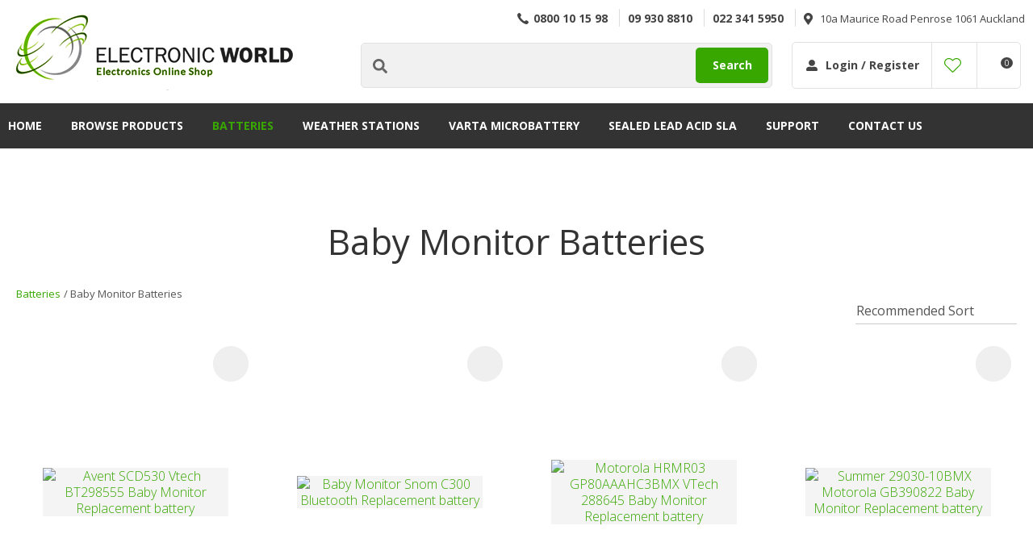

--- FILE ---
content_type: text/html; charset=iso-8859-1
request_url: https://www.electronicworld.co.nz/process?mv_display=ajax_action_captcha_process_4062&remote_sub=captcha_process_4062
body_size: 150
content:
+:





<input type="hidden" name="antispam_encoded" value="3965186068d497f44578dbcd90631aea" />
<span class="control-image"><img src="https://www.electronicworld.co.nz/process/x_mv_display/render_svg_svg8399638.html" alt="spam control image" /></span>


--- FILE ---
content_type: application/javascript
request_url: https://www.electronicworld.co.nz/process/x_g/XRq3RQLM-QkvTkMyb/mv_display/components_ProductDisplay_CatView3_split_test.js
body_size: 1643
content:
if ( !document.IncludedFiles ) document.IncludedFiles = [];
document.IncludedFiles['https://www.electronicworld.co.nz/process/x_g/XRq3RQLM%2dQkvTkMyb/mv_display/components_ProductDisplay_CatView3_split_test.js'] = 1;
//Included: components/ProductDisplay/CatView3/split_test.js
(function() {
	var productOverride = window.productOverride = {

		/**
		 * fuction for reloading all products over ajax & applying the changes to the interface
		 * @param selector 	{Object} 	containing the object of an element
		 * @param value 	{string} 	containing the value for overrding the data
		 */
		override:function(selector, value){
			selector.innerHTML = value;
		},

		/**
		 * receive a string of promotion, and create an element for a new feature protion label
		 *
		 * @param {string} promotion - containing promotion label
		 */
		promotionLabel:function(promotion){
			var stringCount = promotion.length;
			var classes = ["feature"];
			if(stringCount > 4){
				classes.push("long");
			}

			// creating a bytes of receive promotion label string
			var bytes = [];
			for (var i = 0; i < stringCount; ++i) {
				var code = promotion.charCodeAt(i);
				bytes = bytes.concat([code & 0xff, code / 256 >>> 0]);
			}

			// join the array of bytes
			// and create feature class according to the result
			var numbers = bytes.join('');
			classes.push('feature-' + ('%d', (numbers % 3) + 1));
			var featured_class = classes.join(' ');

			// create new element for override feature
			var newFeature = document.createElement('mark');
			newFeature.className = featured_class;
			newFeature.innerText = promotion;
			return newFeature;
		},

		/**
		 * fuction for overriding the product elements
		 * @param split_test 	{Object} 	containing the object of split test data
		 */
		overrideData: function(split_test){
			var wrap = document.querySelector('.product-collection');
			for (x in split_test) {
				var productWrapper = wrap.querySelector(".product-card[data-sku='" + split_test[x].sku +"']");
				if(productWrapper && split_test[x].version == 'alternate') {

					// inject the override text for the product title
					var title = productWrapper.querySelector('[data-property="title"] a') || productWrapper.querySelector(".item-title");
					productOverride.override(title, split_test[x].title)

					// inject the override promotion label if exist otherwise create one
					var feature = productWrapper.querySelector('[data-property="feature"]') || productWrapper.querySelector(".feature");
					if(feature && split_test[x].label){
						productOverride.override(feature, split_test[x].label);
					}else if(split_test[x].label){
						var newFeature = productOverride.promotionLabel(split_test[x].label);
						productWrapper.querySelector('header').appendChild(newFeature);
					}
					var productFooter = productWrapper.querySelector("footer");
					var originalPrice = productFooter.querySelector('.original-price');
					if(originalPrice){
						productFooter.removeChild(originalPrice);
					}
					if(split_test[x].no_format.discount > 0) {

						// create a new flat price element
						// inject the override text
						// then insert it on footer
						var newOriginalPrice = document.createElement('s');
						newOriginalPrice.className = "original-price";
						newOriginalPrice.innerText = split_test[x].flat;
						productFooter.insertBefore(newOriginalPrice, productFooter.firstChild);
					}

					// inject the override text for the product price
					productOverride.override(productWrapper.querySelector(".price"), split_test[x].unit);
				}
			}
		}
	}
	document.querySelector('#catview-list').classList.remove('split-test');
})();

